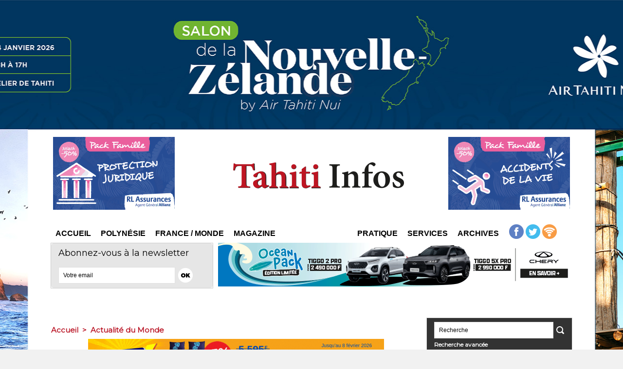

--- FILE ---
content_type: text/html; charset=utf-8
request_url: https://www.google.com/recaptcha/api2/aframe
body_size: 267
content:
<!DOCTYPE HTML><html><head><meta http-equiv="content-type" content="text/html; charset=UTF-8"></head><body><script nonce="98eP3XTHSTa_mqNZU3Dc4Q">/** Anti-fraud and anti-abuse applications only. See google.com/recaptcha */ try{var clients={'sodar':'https://pagead2.googlesyndication.com/pagead/sodar?'};window.addEventListener("message",function(a){try{if(a.source===window.parent){var b=JSON.parse(a.data);var c=clients[b['id']];if(c){var d=document.createElement('img');d.src=c+b['params']+'&rc='+(localStorage.getItem("rc::a")?sessionStorage.getItem("rc::b"):"");window.document.body.appendChild(d);sessionStorage.setItem("rc::e",parseInt(sessionStorage.getItem("rc::e")||0)+1);localStorage.setItem("rc::h",'1768979874831');}}}catch(b){}});window.parent.postMessage("_grecaptcha_ready", "*");}catch(b){}</script></body></html>